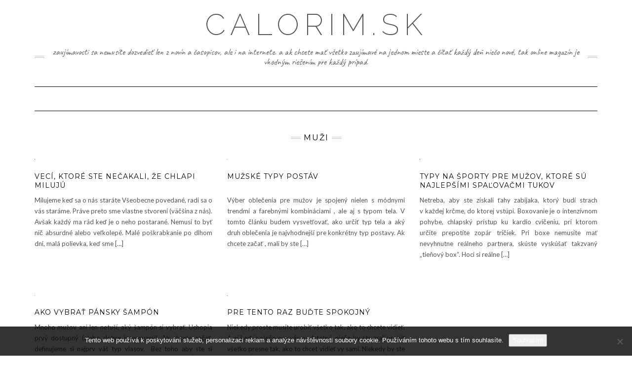

--- FILE ---
content_type: text/html; charset=UTF-8
request_url: https://www.calorim.sk/muzi/
body_size: 7903
content:
<!DOCTYPE html>
<html lang="cs">
<head>
    <meta charset="UTF-8" />
    <meta http-equiv="X-UA-Compatible" content="IE=edge" />
    <meta name="viewport" content="width=device-width, initial-scale=1" />
        <meta name='robots' content='index, follow, max-image-preview:large, max-snippet:-1, max-video-preview:-1' />

	<!-- This site is optimized with the Yoast SEO plugin v26.7 - https://yoast.com/wordpress/plugins/seo/ -->
	<title>Muži | Calorim</title>
	<link rel="canonical" href="https://www.calorim.sk/muzi/" />
	<meta property="og:locale" content="cs_CZ" />
	<meta property="og:type" content="article" />
	<meta property="og:title" content="Muži | Calorim" />
	<meta property="og:url" content="https://www.calorim.sk/muzi/" />
	<meta property="og:site_name" content="Calorim" />
	<meta name="twitter:card" content="summary_large_image" />
	<!-- / Yoast SEO plugin. -->


<link rel='dns-prefetch' href='//fonts.googleapis.com' />
<style id='wp-img-auto-sizes-contain-inline-css' type='text/css'>
img:is([sizes=auto i],[sizes^="auto," i]){contain-intrinsic-size:3000px 1500px}
/*# sourceURL=wp-img-auto-sizes-contain-inline-css */
</style>
<style id='wp-block-library-inline-css' type='text/css'>
:root{--wp-block-synced-color:#7a00df;--wp-block-synced-color--rgb:122,0,223;--wp-bound-block-color:var(--wp-block-synced-color);--wp-editor-canvas-background:#ddd;--wp-admin-theme-color:#007cba;--wp-admin-theme-color--rgb:0,124,186;--wp-admin-theme-color-darker-10:#006ba1;--wp-admin-theme-color-darker-10--rgb:0,107,160.5;--wp-admin-theme-color-darker-20:#005a87;--wp-admin-theme-color-darker-20--rgb:0,90,135;--wp-admin-border-width-focus:2px}@media (min-resolution:192dpi){:root{--wp-admin-border-width-focus:1.5px}}.wp-element-button{cursor:pointer}:root .has-very-light-gray-background-color{background-color:#eee}:root .has-very-dark-gray-background-color{background-color:#313131}:root .has-very-light-gray-color{color:#eee}:root .has-very-dark-gray-color{color:#313131}:root .has-vivid-green-cyan-to-vivid-cyan-blue-gradient-background{background:linear-gradient(135deg,#00d084,#0693e3)}:root .has-purple-crush-gradient-background{background:linear-gradient(135deg,#34e2e4,#4721fb 50%,#ab1dfe)}:root .has-hazy-dawn-gradient-background{background:linear-gradient(135deg,#faaca8,#dad0ec)}:root .has-subdued-olive-gradient-background{background:linear-gradient(135deg,#fafae1,#67a671)}:root .has-atomic-cream-gradient-background{background:linear-gradient(135deg,#fdd79a,#004a59)}:root .has-nightshade-gradient-background{background:linear-gradient(135deg,#330968,#31cdcf)}:root .has-midnight-gradient-background{background:linear-gradient(135deg,#020381,#2874fc)}:root{--wp--preset--font-size--normal:16px;--wp--preset--font-size--huge:42px}.has-regular-font-size{font-size:1em}.has-larger-font-size{font-size:2.625em}.has-normal-font-size{font-size:var(--wp--preset--font-size--normal)}.has-huge-font-size{font-size:var(--wp--preset--font-size--huge)}.has-text-align-center{text-align:center}.has-text-align-left{text-align:left}.has-text-align-right{text-align:right}.has-fit-text{white-space:nowrap!important}#end-resizable-editor-section{display:none}.aligncenter{clear:both}.items-justified-left{justify-content:flex-start}.items-justified-center{justify-content:center}.items-justified-right{justify-content:flex-end}.items-justified-space-between{justify-content:space-between}.screen-reader-text{border:0;clip-path:inset(50%);height:1px;margin:-1px;overflow:hidden;padding:0;position:absolute;width:1px;word-wrap:normal!important}.screen-reader-text:focus{background-color:#ddd;clip-path:none;color:#444;display:block;font-size:1em;height:auto;left:5px;line-height:normal;padding:15px 23px 14px;text-decoration:none;top:5px;width:auto;z-index:100000}html :where(.has-border-color){border-style:solid}html :where([style*=border-top-color]){border-top-style:solid}html :where([style*=border-right-color]){border-right-style:solid}html :where([style*=border-bottom-color]){border-bottom-style:solid}html :where([style*=border-left-color]){border-left-style:solid}html :where([style*=border-width]){border-style:solid}html :where([style*=border-top-width]){border-top-style:solid}html :where([style*=border-right-width]){border-right-style:solid}html :where([style*=border-bottom-width]){border-bottom-style:solid}html :where([style*=border-left-width]){border-left-style:solid}html :where(img[class*=wp-image-]){height:auto;max-width:100%}:where(figure){margin:0 0 1em}html :where(.is-position-sticky){--wp-admin--admin-bar--position-offset:var(--wp-admin--admin-bar--height,0px)}@media screen and (max-width:600px){html :where(.is-position-sticky){--wp-admin--admin-bar--position-offset:0px}}

/*# sourceURL=wp-block-library-inline-css */
</style><style id='global-styles-inline-css' type='text/css'>
:root{--wp--preset--aspect-ratio--square: 1;--wp--preset--aspect-ratio--4-3: 4/3;--wp--preset--aspect-ratio--3-4: 3/4;--wp--preset--aspect-ratio--3-2: 3/2;--wp--preset--aspect-ratio--2-3: 2/3;--wp--preset--aspect-ratio--16-9: 16/9;--wp--preset--aspect-ratio--9-16: 9/16;--wp--preset--color--black: #000000;--wp--preset--color--cyan-bluish-gray: #abb8c3;--wp--preset--color--white: #ffffff;--wp--preset--color--pale-pink: #f78da7;--wp--preset--color--vivid-red: #cf2e2e;--wp--preset--color--luminous-vivid-orange: #ff6900;--wp--preset--color--luminous-vivid-amber: #fcb900;--wp--preset--color--light-green-cyan: #7bdcb5;--wp--preset--color--vivid-green-cyan: #00d084;--wp--preset--color--pale-cyan-blue: #8ed1fc;--wp--preset--color--vivid-cyan-blue: #0693e3;--wp--preset--color--vivid-purple: #9b51e0;--wp--preset--gradient--vivid-cyan-blue-to-vivid-purple: linear-gradient(135deg,rgb(6,147,227) 0%,rgb(155,81,224) 100%);--wp--preset--gradient--light-green-cyan-to-vivid-green-cyan: linear-gradient(135deg,rgb(122,220,180) 0%,rgb(0,208,130) 100%);--wp--preset--gradient--luminous-vivid-amber-to-luminous-vivid-orange: linear-gradient(135deg,rgb(252,185,0) 0%,rgb(255,105,0) 100%);--wp--preset--gradient--luminous-vivid-orange-to-vivid-red: linear-gradient(135deg,rgb(255,105,0) 0%,rgb(207,46,46) 100%);--wp--preset--gradient--very-light-gray-to-cyan-bluish-gray: linear-gradient(135deg,rgb(238,238,238) 0%,rgb(169,184,195) 100%);--wp--preset--gradient--cool-to-warm-spectrum: linear-gradient(135deg,rgb(74,234,220) 0%,rgb(151,120,209) 20%,rgb(207,42,186) 40%,rgb(238,44,130) 60%,rgb(251,105,98) 80%,rgb(254,248,76) 100%);--wp--preset--gradient--blush-light-purple: linear-gradient(135deg,rgb(255,206,236) 0%,rgb(152,150,240) 100%);--wp--preset--gradient--blush-bordeaux: linear-gradient(135deg,rgb(254,205,165) 0%,rgb(254,45,45) 50%,rgb(107,0,62) 100%);--wp--preset--gradient--luminous-dusk: linear-gradient(135deg,rgb(255,203,112) 0%,rgb(199,81,192) 50%,rgb(65,88,208) 100%);--wp--preset--gradient--pale-ocean: linear-gradient(135deg,rgb(255,245,203) 0%,rgb(182,227,212) 50%,rgb(51,167,181) 100%);--wp--preset--gradient--electric-grass: linear-gradient(135deg,rgb(202,248,128) 0%,rgb(113,206,126) 100%);--wp--preset--gradient--midnight: linear-gradient(135deg,rgb(2,3,129) 0%,rgb(40,116,252) 100%);--wp--preset--font-size--small: 13px;--wp--preset--font-size--medium: 20px;--wp--preset--font-size--large: 36px;--wp--preset--font-size--x-large: 42px;--wp--preset--spacing--20: 0.44rem;--wp--preset--spacing--30: 0.67rem;--wp--preset--spacing--40: 1rem;--wp--preset--spacing--50: 1.5rem;--wp--preset--spacing--60: 2.25rem;--wp--preset--spacing--70: 3.38rem;--wp--preset--spacing--80: 5.06rem;--wp--preset--shadow--natural: 6px 6px 9px rgba(0, 0, 0, 0.2);--wp--preset--shadow--deep: 12px 12px 50px rgba(0, 0, 0, 0.4);--wp--preset--shadow--sharp: 6px 6px 0px rgba(0, 0, 0, 0.2);--wp--preset--shadow--outlined: 6px 6px 0px -3px rgb(255, 255, 255), 6px 6px rgb(0, 0, 0);--wp--preset--shadow--crisp: 6px 6px 0px rgb(0, 0, 0);}:where(.is-layout-flex){gap: 0.5em;}:where(.is-layout-grid){gap: 0.5em;}body .is-layout-flex{display: flex;}.is-layout-flex{flex-wrap: wrap;align-items: center;}.is-layout-flex > :is(*, div){margin: 0;}body .is-layout-grid{display: grid;}.is-layout-grid > :is(*, div){margin: 0;}:where(.wp-block-columns.is-layout-flex){gap: 2em;}:where(.wp-block-columns.is-layout-grid){gap: 2em;}:where(.wp-block-post-template.is-layout-flex){gap: 1.25em;}:where(.wp-block-post-template.is-layout-grid){gap: 1.25em;}.has-black-color{color: var(--wp--preset--color--black) !important;}.has-cyan-bluish-gray-color{color: var(--wp--preset--color--cyan-bluish-gray) !important;}.has-white-color{color: var(--wp--preset--color--white) !important;}.has-pale-pink-color{color: var(--wp--preset--color--pale-pink) !important;}.has-vivid-red-color{color: var(--wp--preset--color--vivid-red) !important;}.has-luminous-vivid-orange-color{color: var(--wp--preset--color--luminous-vivid-orange) !important;}.has-luminous-vivid-amber-color{color: var(--wp--preset--color--luminous-vivid-amber) !important;}.has-light-green-cyan-color{color: var(--wp--preset--color--light-green-cyan) !important;}.has-vivid-green-cyan-color{color: var(--wp--preset--color--vivid-green-cyan) !important;}.has-pale-cyan-blue-color{color: var(--wp--preset--color--pale-cyan-blue) !important;}.has-vivid-cyan-blue-color{color: var(--wp--preset--color--vivid-cyan-blue) !important;}.has-vivid-purple-color{color: var(--wp--preset--color--vivid-purple) !important;}.has-black-background-color{background-color: var(--wp--preset--color--black) !important;}.has-cyan-bluish-gray-background-color{background-color: var(--wp--preset--color--cyan-bluish-gray) !important;}.has-white-background-color{background-color: var(--wp--preset--color--white) !important;}.has-pale-pink-background-color{background-color: var(--wp--preset--color--pale-pink) !important;}.has-vivid-red-background-color{background-color: var(--wp--preset--color--vivid-red) !important;}.has-luminous-vivid-orange-background-color{background-color: var(--wp--preset--color--luminous-vivid-orange) !important;}.has-luminous-vivid-amber-background-color{background-color: var(--wp--preset--color--luminous-vivid-amber) !important;}.has-light-green-cyan-background-color{background-color: var(--wp--preset--color--light-green-cyan) !important;}.has-vivid-green-cyan-background-color{background-color: var(--wp--preset--color--vivid-green-cyan) !important;}.has-pale-cyan-blue-background-color{background-color: var(--wp--preset--color--pale-cyan-blue) !important;}.has-vivid-cyan-blue-background-color{background-color: var(--wp--preset--color--vivid-cyan-blue) !important;}.has-vivid-purple-background-color{background-color: var(--wp--preset--color--vivid-purple) !important;}.has-black-border-color{border-color: var(--wp--preset--color--black) !important;}.has-cyan-bluish-gray-border-color{border-color: var(--wp--preset--color--cyan-bluish-gray) !important;}.has-white-border-color{border-color: var(--wp--preset--color--white) !important;}.has-pale-pink-border-color{border-color: var(--wp--preset--color--pale-pink) !important;}.has-vivid-red-border-color{border-color: var(--wp--preset--color--vivid-red) !important;}.has-luminous-vivid-orange-border-color{border-color: var(--wp--preset--color--luminous-vivid-orange) !important;}.has-luminous-vivid-amber-border-color{border-color: var(--wp--preset--color--luminous-vivid-amber) !important;}.has-light-green-cyan-border-color{border-color: var(--wp--preset--color--light-green-cyan) !important;}.has-vivid-green-cyan-border-color{border-color: var(--wp--preset--color--vivid-green-cyan) !important;}.has-pale-cyan-blue-border-color{border-color: var(--wp--preset--color--pale-cyan-blue) !important;}.has-vivid-cyan-blue-border-color{border-color: var(--wp--preset--color--vivid-cyan-blue) !important;}.has-vivid-purple-border-color{border-color: var(--wp--preset--color--vivid-purple) !important;}.has-vivid-cyan-blue-to-vivid-purple-gradient-background{background: var(--wp--preset--gradient--vivid-cyan-blue-to-vivid-purple) !important;}.has-light-green-cyan-to-vivid-green-cyan-gradient-background{background: var(--wp--preset--gradient--light-green-cyan-to-vivid-green-cyan) !important;}.has-luminous-vivid-amber-to-luminous-vivid-orange-gradient-background{background: var(--wp--preset--gradient--luminous-vivid-amber-to-luminous-vivid-orange) !important;}.has-luminous-vivid-orange-to-vivid-red-gradient-background{background: var(--wp--preset--gradient--luminous-vivid-orange-to-vivid-red) !important;}.has-very-light-gray-to-cyan-bluish-gray-gradient-background{background: var(--wp--preset--gradient--very-light-gray-to-cyan-bluish-gray) !important;}.has-cool-to-warm-spectrum-gradient-background{background: var(--wp--preset--gradient--cool-to-warm-spectrum) !important;}.has-blush-light-purple-gradient-background{background: var(--wp--preset--gradient--blush-light-purple) !important;}.has-blush-bordeaux-gradient-background{background: var(--wp--preset--gradient--blush-bordeaux) !important;}.has-luminous-dusk-gradient-background{background: var(--wp--preset--gradient--luminous-dusk) !important;}.has-pale-ocean-gradient-background{background: var(--wp--preset--gradient--pale-ocean) !important;}.has-electric-grass-gradient-background{background: var(--wp--preset--gradient--electric-grass) !important;}.has-midnight-gradient-background{background: var(--wp--preset--gradient--midnight) !important;}.has-small-font-size{font-size: var(--wp--preset--font-size--small) !important;}.has-medium-font-size{font-size: var(--wp--preset--font-size--medium) !important;}.has-large-font-size{font-size: var(--wp--preset--font-size--large) !important;}.has-x-large-font-size{font-size: var(--wp--preset--font-size--x-large) !important;}
/*# sourceURL=global-styles-inline-css */
</style>

<style id='classic-theme-styles-inline-css' type='text/css'>
/*! This file is auto-generated */
.wp-block-button__link{color:#fff;background-color:#32373c;border-radius:9999px;box-shadow:none;text-decoration:none;padding:calc(.667em + 2px) calc(1.333em + 2px);font-size:1.125em}.wp-block-file__button{background:#32373c;color:#fff;text-decoration:none}
/*# sourceURL=/wp-includes/css/classic-themes.min.css */
</style>
<link rel='stylesheet' id='cookie-notice-front-css' href='https://www.calorim.sk/wp-content/plugins/cookie-notice/css/front.min.css?ver=2.5.11' type='text/css' media='all' />
<link rel='stylesheet' id='kk-star-ratings-css' href='https://www.calorim.sk/wp-content/plugins/kk-star-ratings/src/core/public/css/kk-star-ratings.min.css?ver=5.4.10.3' type='text/css' media='all' />
<link rel='stylesheet' id='kale-googlefont1-css' href='//fonts.googleapis.com/css?family=Montserrat%3A400%2C700&#038;ver=6.9' type='text/css' media='all' />
<link rel='stylesheet' id='kale-googlefont2-css' href='//fonts.googleapis.com/css?family=Lato%3A400%2C700%2C300%2C300italic%2C400italic%2C700italic&#038;ver=6.9' type='text/css' media='all' />
<link rel='stylesheet' id='kale-googlefont3-css' href='//fonts.googleapis.com/css?family=Raleway%3A200&#038;ver=6.9' type='text/css' media='all' />
<link rel='stylesheet' id='kale-googlefont4-css' href='//fonts.googleapis.com/css?family=Caveat&#038;ver=6.9' type='text/css' media='all' />
<link rel='stylesheet' id='bootstrap-css' href='https://www.calorim.sk/wp-content/themes/kale/assets/css/bootstrap.min.css?ver=6.9' type='text/css' media='all' />
<link rel='stylesheet' id='bootstrap-select-css' href='https://www.calorim.sk/wp-content/themes/kale/assets/css/bootstrap-select.min.css?ver=6.9' type='text/css' media='all' />
<link rel='stylesheet' id='smartmenus-bootstrap-css' href='https://www.calorim.sk/wp-content/themes/kale/assets/css/jquery.smartmenus.bootstrap.css?ver=6.9' type='text/css' media='all' />
<link rel='stylesheet' id='font-awesome-css' href='https://www.calorim.sk/wp-content/themes/kale/assets/css/font-awesome.min.css?ver=6.9' type='text/css' media='all' />
<link rel='stylesheet' id='owl-carousel-css' href='https://www.calorim.sk/wp-content/themes/kale/assets/css/owl.carousel.css?ver=6.9' type='text/css' media='all' />
<link rel='stylesheet' id='kale-style-css' href='https://www.calorim.sk/wp-content/themes/kale/style.css?ver=6.9' type='text/css' media='all' />
<script type="text/javascript" src="https://www.calorim.sk/wp-includes/js/jquery/jquery.min.js?ver=3.7.1" id="jquery-core-js"></script>
<script type="text/javascript" src="https://www.calorim.sk/wp-includes/js/jquery/jquery-migrate.min.js?ver=3.4.1" id="jquery-migrate-js"></script>
<link rel="alternate" type="application/ld+json" href="https://www.calorim.sk/muzi/?format=application/ld+json" title="Structured Descriptor Document (JSON-LD format)"><script type="application/ld+json" data-source="DataFeed:WordPress" data-schema="4719-post-Default">{"@context":"https:\/\/schema.org\/","@type":"CollectionPage","@id":"https:\/\/www.calorim.sk\/muzi\/#CollectionPage","headline":"Mu\u017ei Category","description":"","url":"https:\/\/www.calorim.sk\/muzi\/","hasPart":[{"@type":"Article","@id":"https:\/\/www.calorim.sk\/veci-ktore-ste-necakali-ze-chlapi-miluju\/","headline":"Vec\u00ed, ktor\u00e9 ste ne\u010dakali, \u017ee chlapi miluj\u00fa","url":"https:\/\/www.calorim.sk\/veci-ktore-ste-necakali-ze-chlapi-miluju\/","datePublished":"2025-03-01","dateModified":"2023-04-26","mainEntityOfPage":"https:\/\/www.calorim.sk\/veci-ktore-ste-necakali-ze-chlapi-miluju\/","author":{"@type":"Person","@id":"https:\/\/www.calorim.sk\/author\/#Person","name":"","url":"https:\/\/www.calorim.sk\/author\/","identifier":1,"image":{"@type":"ImageObject","@id":"https:\/\/secure.gravatar.com\/avatar\/d3163b56da0fbe010a5181dcf7396b9bd721056c768c8d190d293b864efe53fe?s=96&d=mm&r=g","url":"https:\/\/secure.gravatar.com\/avatar\/d3163b56da0fbe010a5181dcf7396b9bd721056c768c8d190d293b864efe53fe?s=96&d=mm&r=g","height":96,"width":96}},"publisher":{"@type":"Organization","name":"calorim.sk","logo":{"@type":"ImageObject","@id":"\/logo.png","url":"\/logo.png","width":600,"height":60}},"image":{"@type":"ImageObject","@id":"https:\/\/www.calorim.sk\/wp-content\/uploads\/img_a289071_w16539_t1530115072.jpg","url":"https:\/\/www.calorim.sk\/wp-content\/uploads\/img_a289071_w16539_t1530115072.jpg","height":0,"width":0},"keywords":null},{"@type":"Article","@id":"https:\/\/www.calorim.sk\/muzske-typy-postav\/","headline":"Mu\u017esk\u00e9 typy post\u00e1v","url":"https:\/\/www.calorim.sk\/muzske-typy-postav\/","datePublished":"2025-02-25","dateModified":"2023-04-26","mainEntityOfPage":"https:\/\/www.calorim.sk\/muzske-typy-postav\/","author":{"@type":"Person","@id":"https:\/\/www.calorim.sk\/author\/#Person","name":"","url":"https:\/\/www.calorim.sk\/author\/","identifier":1,"image":{"@type":"ImageObject","@id":"https:\/\/secure.gravatar.com\/avatar\/d3163b56da0fbe010a5181dcf7396b9bd721056c768c8d190d293b864efe53fe?s=96&d=mm&r=g","url":"https:\/\/secure.gravatar.com\/avatar\/d3163b56da0fbe010a5181dcf7396b9bd721056c768c8d190d293b864efe53fe?s=96&d=mm&r=g","height":96,"width":96}},"publisher":{"@type":"Organization","name":"calorim.sk","logo":{"@type":"ImageObject","@id":"\/logo.png","url":"\/logo.png","width":600,"height":60}},"image":{"@type":"ImageObject","@id":"https:\/\/www.calorim.sk\/wp-content\/uploads\/img_a300167_w16539_t1556549345.jpg","url":"https:\/\/www.calorim.sk\/wp-content\/uploads\/img_a300167_w16539_t1556549345.jpg","height":0,"width":0},"keywords":null},{"@type":"Article","@id":"https:\/\/www.calorim.sk\/typy-na-sporty-pre-muzov-ktore-su-najlepsimi-spalovacmi-tukov\/","headline":"Typy na \u0161porty pre mu\u017eov, ktor\u00e9 s\u00fa najlep\u0161\u00edmi spa\u013eova\u010dmi tukov","url":"https:\/\/www.calorim.sk\/typy-na-sporty-pre-muzov-ktore-su-najlepsimi-spalovacmi-tukov\/","datePublished":"2025-02-25","dateModified":"2023-04-26","mainEntityOfPage":"https:\/\/www.calorim.sk\/typy-na-sporty-pre-muzov-ktore-su-najlepsimi-spalovacmi-tukov\/","author":{"@type":"Person","@id":"https:\/\/www.calorim.sk\/author\/#Person","name":"","url":"https:\/\/www.calorim.sk\/author\/","identifier":1,"image":{"@type":"ImageObject","@id":"https:\/\/secure.gravatar.com\/avatar\/d3163b56da0fbe010a5181dcf7396b9bd721056c768c8d190d293b864efe53fe?s=96&d=mm&r=g","url":"https:\/\/secure.gravatar.com\/avatar\/d3163b56da0fbe010a5181dcf7396b9bd721056c768c8d190d293b864efe53fe?s=96&d=mm&r=g","height":96,"width":96}},"publisher":{"@type":"Organization","name":"calorim.sk","logo":{"@type":"ImageObject","@id":"\/logo.png","url":"\/logo.png","width":600,"height":60}},"image":{"@type":"ImageObject","@id":"https:\/\/www.calorim.sk\/wp-content\/uploads\/img_a292351_w16539_t1540308182.jpg","url":"https:\/\/www.calorim.sk\/wp-content\/uploads\/img_a292351_w16539_t1540308182.jpg","height":0,"width":0},"keywords":null},{"@type":"Article","@id":"https:\/\/www.calorim.sk\/ako-vybrat-pansky-sampon\/","headline":"Ako vybra\u0165 p\u00e1nsky \u0161amp\u00f3n","url":"https:\/\/www.calorim.sk\/ako-vybrat-pansky-sampon\/","datePublished":"2025-02-25","dateModified":"2023-04-26","mainEntityOfPage":"https:\/\/www.calorim.sk\/ako-vybrat-pansky-sampon\/","author":{"@type":"Person","@id":"https:\/\/www.calorim.sk\/author\/#Person","name":"","url":"https:\/\/www.calorim.sk\/author\/","identifier":1,"image":{"@type":"ImageObject","@id":"https:\/\/secure.gravatar.com\/avatar\/d3163b56da0fbe010a5181dcf7396b9bd721056c768c8d190d293b864efe53fe?s=96&d=mm&r=g","url":"https:\/\/secure.gravatar.com\/avatar\/d3163b56da0fbe010a5181dcf7396b9bd721056c768c8d190d293b864efe53fe?s=96&d=mm&r=g","height":96,"width":96}},"publisher":{"@type":"Organization","name":"calorim.sk","logo":{"@type":"ImageObject","@id":"\/logo.png","url":"\/logo.png","width":600,"height":60}},"image":{"@type":"ImageObject","@id":"https:\/\/www.calorim.sk\/wp-content\/uploads\/img_a300177_w16539_t1556550132.jpg","url":"https:\/\/www.calorim.sk\/wp-content\/uploads\/img_a300177_w16539_t1556550132.jpg","height":0,"width":0},"keywords":null},{"@type":"Article","@id":"https:\/\/www.calorim.sk\/pre-tento-raz-budte-spokojny\/","headline":"Pre tento raz bu\u010fte spokojn\u00fd","url":"https:\/\/www.calorim.sk\/pre-tento-raz-budte-spokojny\/","datePublished":"2019-03-16","dateModified":"2023-04-26","mainEntityOfPage":"https:\/\/www.calorim.sk\/pre-tento-raz-budte-spokojny\/","author":{"@type":"Person","@id":"https:\/\/www.calorim.sk\/author\/#Person","name":"","url":"https:\/\/www.calorim.sk\/author\/","identifier":1,"image":{"@type":"ImageObject","@id":"https:\/\/secure.gravatar.com\/avatar\/d3163b56da0fbe010a5181dcf7396b9bd721056c768c8d190d293b864efe53fe?s=96&d=mm&r=g","url":"https:\/\/secure.gravatar.com\/avatar\/d3163b56da0fbe010a5181dcf7396b9bd721056c768c8d190d293b864efe53fe?s=96&d=mm&r=g","height":96,"width":96}},"publisher":{"@type":"Organization","name":"calorim.sk","logo":{"@type":"ImageObject","@id":"\/logo.png","url":"\/logo.png","width":600,"height":60}},"image":{"@type":"ImageObject","@id":"https:\/\/www.calorim.sk\/wp-content\/uploads\/img_a299746_w16651_t1556270044.jpg","url":"https:\/\/www.calorim.sk\/wp-content\/uploads\/img_a299746_w16651_t1556270044.jpg","height":0,"width":0},"keywords":null}]}</script>
<script async src="https://pagead2.googlesyndication.com/pagead/js/adsbygoogle.js?client=ca-pub-1591090612911645"
     crossorigin="anonymous"></script>
<link rel="icon" type="image/png" href="/wp-content/uploads/fbrfg/favicon-96x96.png" sizes="96x96" />
<link rel="icon" type="image/svg+xml" href="/wp-content/uploads/fbrfg/favicon.svg" />
<link rel="shortcut icon" href="/wp-content/uploads/fbrfg/favicon.ico" />
<link rel="apple-touch-icon" sizes="180x180" href="/wp-content/uploads/fbrfg/apple-touch-icon.png" />
<link rel="manifest" href="/wp-content/uploads/fbrfg/site.webmanifest" /></head>

<body class="archive category category-muzi category-8 wp-theme-kale cookies-not-set">

<div class="main-wrapper">
    <div class="container">
        
        <!-- Header -->
        <div class="header">
        
                        
            <!-- Header Row 2 -->
            <div class="header-row-2">
                <div class="logo">
                    					
												<div class="header-logo-text"><a href="https://www.calorim.sk/">Calorim.sk</a></div>
											
                                    </div>
                                <div class="tagline"><p>
Zaujímavosti sa nemusíte dozvedieť len z novín a časopisov, ale i na internete. A ak chcete mať všetko zaujímavé na jednom mieste a čítať každý deň niečo nové, tak online magazín je vhodným riešením pre každý prípad.</p></div>
                            </div>
            <!-- /Header Row 2 -->
            
            
            <!-- Header Row 3 -->
            <div class="header-row-3">
                <nav class="navbar navbar-default">
                    <div class="navbar-header">
                        <button type="button" class="navbar-toggle collapsed" data-toggle="collapse" data-target=".header-row-3 .navbar-collapse" aria-expanded="false">
                        <span class="sr-only">Toggle Navigation</span>
                        <span class="icon-bar"></span>
                        <span class="icon-bar"></span>
                        <span class="icon-bar"></span>
                        </button>
                    </div>
                    <!-- Navigation -->
                                        <!-- /Navigation -->
                </nav>
            </div>
            <!-- /Header Row 3 -->
            
            
        </div>
        <!-- /Header -->
        
        
<!-- Full Width Category -->
<div class="full-width-category">
    <h1 class="block-title"><span>Muži</span></h1>
    
    <!-- Blog Feed -->
    <div class="blog-feed">
                    <div class="row" data-fluid=".entry-title">            <div class="col-md-4"><div id="post-4635" class="entry entry-small post-4635 post type-post status-publish format-standard has-post-thumbnail category-muzi">
    
    <div class="entry-content">
        
        <div class="entry-thumb">
                        <a href="https://www.calorim.sk/veci-ktore-ste-necakali-ze-chlapi-miluju/"><img width="1" height="1" src="https://www.calorim.sk/wp-content/uploads/img_a289071_w16539_t1530115072.jpg" class="img-responsive wp-post-image" alt="Vecí, ktoré ste nečakali, že chlapi milujú" decoding="async" /></a>
                    </div>
        
                
                <h3 class="entry-title"><a href="https://www.calorim.sk/veci-ktore-ste-necakali-ze-chlapi-miluju/" title="Vecí, ktoré ste nečakali, že chlapi milujú">Vecí, ktoré ste nečakali, že chlapi milujú</a></h3>
                
                <div class="entry-summary"><p>Milujeme keď sa o nás staráte Všeobecne povedané, radi sa o vás staráme. Práve preto sme vlastne stvorení (väčšina z nás). Avšak každý ma rád keď je o neho postarané. Nemusí to byť nič absurdné alebo veľkolepé. Malé poškrabkanie po dlhom dni, malá polievka, keď sme [&hellip;]</p>
</div>
                
                <div class="entry-meta">
                    </div>
                
    </div>
</div></div>
                                                <div class="col-md-4"><div id="post-4723" class="entry entry-small post-4723 post type-post status-publish format-standard has-post-thumbnail category-muzi">
    
    <div class="entry-content">
        
        <div class="entry-thumb">
                        <a href="https://www.calorim.sk/muzske-typy-postav/"><img width="1" height="1" src="https://www.calorim.sk/wp-content/uploads/img_a300167_w16539_t1556549345.jpg" class="img-responsive wp-post-image" alt="Mužské typy postáv" decoding="async" /></a>
                    </div>
        
                
                <h3 class="entry-title"><a href="https://www.calorim.sk/muzske-typy-postav/" title="Mužské typy postáv">Mužské typy postáv</a></h3>
                
                <div class="entry-summary"><p>Výber oblečenia pre mužov je spojený nielen s módnymi trendmi a farebnými kombináciami , ale aj s typom tela. V tomto článku budem vysvetľovať, ako určiť typ tela a aký druh oblečenia je najvhodnejší pre konkrétny typ postavy. Ak chcete začať , mali by ste [&hellip;]</p>
</div>
                
                <div class="entry-meta">
                    </div>
                
    </div>
</div></div>
                                                <div class="col-md-4"><div id="post-4665" class="entry entry-small post-4665 post type-post status-publish format-standard has-post-thumbnail category-muzi">
    
    <div class="entry-content">
        
        <div class="entry-thumb">
                        <a href="https://www.calorim.sk/typy-na-sporty-pre-muzov-ktore-su-najlepsimi-spalovacmi-tukov/"><img width="1" height="1" src="https://www.calorim.sk/wp-content/uploads/img_a292351_w16539_t1540308182.jpg" class="img-responsive wp-post-image" alt="Typy na športy pre mužov, ktoré sú najlepšími spaľovačmi tukov" decoding="async" /></a>
                    </div>
        
                
                <h3 class="entry-title"><a href="https://www.calorim.sk/typy-na-sporty-pre-muzov-ktore-su-najlepsimi-spalovacmi-tukov/" title="Typy na športy pre mužov, ktoré sú najlepšími spaľovačmi tukov">Typy na športy pre mužov, ktoré sú najlepšími spaľovačmi tukov</a></h3>
                
                <div class="entry-summary"><p>Netreba, aby ste získali ťahy zabijaka, ktorý budí strach v každej krčme, do ktorej vstúpi. Boxovanie je o intenzívnom pohybe, chlapský prístup ku kardio cvičeniu, pri ktorom určite prepotíte zopár tričiek. Pri boxe nemusíte mať nevyhnutne reálneho partnera, skúste vyskúšať takzvaný „tieňový box“. Hoci si reálne [&hellip;]</p>
</div>
                
                <div class="entry-meta">
                    </div>
                
    </div>
</div></div>
            </div>                        <div class="row" data-fluid=".entry-title">            <div class="col-md-4"><div id="post-4725" class="entry entry-small post-4725 post type-post status-publish format-standard has-post-thumbnail category-muzi">
    
    <div class="entry-content">
        
        <div class="entry-thumb">
                        <a href="https://www.calorim.sk/ako-vybrat-pansky-sampon/"><img width="1" height="1" src="https://www.calorim.sk/wp-content/uploads/img_a300177_w16539_t1556550132.jpg" class="img-responsive wp-post-image" alt="Ako vybrať pánsky šampón" decoding="async" loading="lazy" /></a>
                    </div>
        
                
                <h3 class="entry-title"><a href="https://www.calorim.sk/ako-vybrat-pansky-sampon/" title="Ako vybrať pánsky šampón">Ako vybrať pánsky šampón</a></h3>
                
                <div class="entry-summary"><p>Mnoho mužov ani len netuší, aký šampón si vybrať. Uchopia prvý dostupný (alebo dobre inzerovaný). Ak chcete začať, definujeme si najprv váš typ vlasov.  Bez toho aby ste si správne určili Váš typ vlasov, nedokážete nikdy vyriešiť vlasový problém a ani len si vybrať vhodný šampón. [&hellip;]</p>
</div>
                
                <div class="entry-meta">
                    </div>
                
    </div>
</div></div>
                                                <div class="col-md-4"><div id="post-4719" class="entry entry-small post-4719 post type-post status-publish format-standard has-post-thumbnail category-muzi">
    
    <div class="entry-content">
        
        <div class="entry-thumb">
                        <a href="https://www.calorim.sk/pre-tento-raz-budte-spokojny/"><img width="1" height="1" src="https://www.calorim.sk/wp-content/uploads/img_a299746_w16651_t1556270044.jpg" class="img-responsive wp-post-image" alt="Pre tento raz buďte spokojný" decoding="async" loading="lazy" /></a>
                    </div>
        
                
                <h3 class="entry-title"><a href="https://www.calorim.sk/pre-tento-raz-budte-spokojny/" title="Pre tento raz buďte spokojný">Pre tento raz buďte spokojný</a></h3>
                
                <div class="entry-summary"><p>Niekedy proste musíte urobiť všetko tak, ako to chcete vidieť. A aj keď je niečo pre vás podstatné, niečo by ste mali urobiť všetko presne tak, ako to chcet vidieť vy sami. Niekedy by ste sa mali jednoducho pozrieť na to, čo viete vy sami. [&hellip;]</p>
</div>
                
                <div class="entry-meta">
                    </div>
                
    </div>
</div></div>
                                
    </div>
    <!-- /Blog Feed -->
    </div>
<!-- /Full Width Category -->
<hr />


        
        

<!-- /Footer Widgets -->
        
        <!-- Footer -->
        <div class="footer">
            
                        
                                    <div class="footer-copyright">Copyright &copy; 2026 <a href="https://www.lyrathemes.com/kale/">Kale</a></div>
                        
            <div class="footer-copyright">
                <ul class="credit">
                    <li><a href="https://www.lyrathemes.com/kale/">Kale</a> by LyraThemes.com</a>.</li>
                </ul>
            </div>
            
        </div>
        <!-- /Footer -->
        
    </div><!-- /Container -->
</div><!-- /Main Wrapper -->

<script type="speculationrules">
{"prefetch":[{"source":"document","where":{"and":[{"href_matches":"/*"},{"not":{"href_matches":["/wp-*.php","/wp-admin/*","/wp-content/uploads/*","/wp-content/*","/wp-content/plugins/*","/wp-content/themes/kale/*","/*\\?(.+)"]}},{"not":{"selector_matches":"a[rel~=\"nofollow\"]"}},{"not":{"selector_matches":".no-prefetch, .no-prefetch a"}}]},"eagerness":"conservative"}]}
</script>
<script type="text/javascript" id="cookie-notice-front-js-before">
/* <![CDATA[ */
var cnArgs = {"ajaxUrl":"https:\/\/www.calorim.sk\/wp-admin\/admin-ajax.php","nonce":"acc28ff8dd","hideEffect":"fade","position":"bottom","onScroll":true,"onScrollOffset":250,"onClick":false,"cookieName":"cookie_notice_accepted","cookieTime":2592000,"cookieTimeRejected":2592000,"globalCookie":false,"redirection":false,"cache":true,"revokeCookies":false,"revokeCookiesOpt":"automatic"};

//# sourceURL=cookie-notice-front-js-before
/* ]]> */
</script>
<script type="text/javascript" src="https://www.calorim.sk/wp-content/plugins/cookie-notice/js/front.min.js?ver=2.5.11" id="cookie-notice-front-js"></script>
<script type="text/javascript" id="kk-star-ratings-js-extra">
/* <![CDATA[ */
var kk_star_ratings = {"action":"kk-star-ratings","endpoint":"https://www.calorim.sk/wp-admin/admin-ajax.php","nonce":"ac9a84ffe8"};
//# sourceURL=kk-star-ratings-js-extra
/* ]]> */
</script>
<script type="text/javascript" src="https://www.calorim.sk/wp-content/plugins/kk-star-ratings/src/core/public/js/kk-star-ratings.min.js?ver=5.4.10.3" id="kk-star-ratings-js"></script>
<script type="text/javascript" src="https://www.calorim.sk/wp-content/themes/kale/assets/js/bootstrap.min.js?ver=6.9" id="bootstrap-js"></script>
<script type="text/javascript" src="https://www.calorim.sk/wp-content/themes/kale/assets/js/bootstrap-select.min.js?ver=6.9" id="bootstrap-select-js"></script>
<script type="text/javascript" src="https://www.calorim.sk/wp-content/themes/kale/assets/js/jquery.smartmenus.js?ver=6.9" id="smartmenus-js"></script>
<script type="text/javascript" src="https://www.calorim.sk/wp-content/themes/kale/assets/js/jquery.smartmenus.bootstrap.js?ver=6.9" id="smartmenus-bootstrap-js"></script>
<script type="text/javascript" src="https://www.calorim.sk/wp-content/themes/kale/assets/js/owl.carousel.min.js?ver=6.9" id="owl-carousel-js"></script>
<script type="text/javascript" src="https://www.calorim.sk/wp-content/themes/kale/assets/js/kale.js?ver=6.9" id="kale-js-js"></script>

		<!-- Cookie Notice plugin v2.5.11 by Hu-manity.co https://hu-manity.co/ -->
		<div id="cookie-notice" role="dialog" class="cookie-notice-hidden cookie-revoke-hidden cn-position-bottom" aria-label="Cookie Notice" style="background-color: rgba(0,0,0,0.8);"><div class="cookie-notice-container" style="color: #fff"><span id="cn-notice-text" class="cn-text-container">Tento web používá k poskytování služeb, personalizaci reklam a analýze návštěvnosti soubory cookie. Používáním tohoto webu s tím souhlasíte.</span><span id="cn-notice-buttons" class="cn-buttons-container"><button id="cn-accept-cookie" data-cookie-set="accept" class="cn-set-cookie cn-button cn-button-custom button" aria-label="Souhlasím">Souhlasím</button></span><button type="button" id="cn-close-notice" data-cookie-set="accept" class="cn-close-icon" aria-label="No"></button></div>
			
		</div>
		<!-- / Cookie Notice plugin --></body>
</html>


--- FILE ---
content_type: text/html; charset=utf-8
request_url: https://www.google.com/recaptcha/api2/aframe
body_size: 268
content:
<!DOCTYPE HTML><html><head><meta http-equiv="content-type" content="text/html; charset=UTF-8"></head><body><script nonce="Uwj_4NsPN9GtCj2w10s9VA">/** Anti-fraud and anti-abuse applications only. See google.com/recaptcha */ try{var clients={'sodar':'https://pagead2.googlesyndication.com/pagead/sodar?'};window.addEventListener("message",function(a){try{if(a.source===window.parent){var b=JSON.parse(a.data);var c=clients[b['id']];if(c){var d=document.createElement('img');d.src=c+b['params']+'&rc='+(localStorage.getItem("rc::a")?sessionStorage.getItem("rc::b"):"");window.document.body.appendChild(d);sessionStorage.setItem("rc::e",parseInt(sessionStorage.getItem("rc::e")||0)+1);localStorage.setItem("rc::h",'1768593755833');}}}catch(b){}});window.parent.postMessage("_grecaptcha_ready", "*");}catch(b){}</script></body></html>